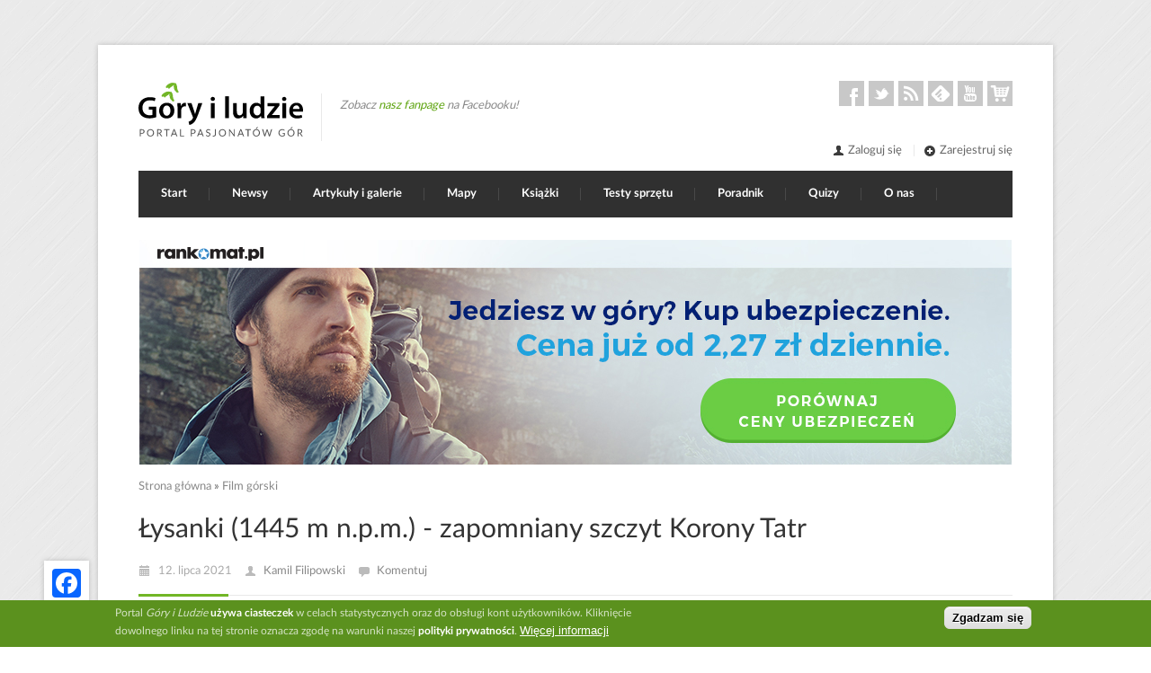

--- FILE ---
content_type: text/html; charset=utf-8
request_url: https://goryiludzie.pl/2021/07/lysanki-1445-m-npm-zapomniany-szczyt-korony-tatr.html
body_size: 11794
content:

<!DOCTYPE html>
<html lang="pl" dir="ltr"  prefix="content: http://purl.org/rss/1.0/modules/content/ dc: http://purl.org/dc/terms/ foaf: http://xmlns.com/foaf/0.1/ rdfs: http://www.w3.org/2000/01/rdf-schema# sioc: http://rdfs.org/sioc/ns# sioct: http://rdfs.org/sioc/types# skos: http://www.w3.org/2004/02/skos/core# xsd: http://www.w3.org/2001/XMLSchema# schema: http://schema.org/">

<head>
  <meta property="fb:app_id" content="1476693779314393" />
<meta http-equiv="Content-Type" content="text/html; charset=utf-8" />
<link rel="shortcut icon" href="https://goryiludzie.pl/sites/default/files/ikona_0.ico" type="image/vnd.microsoft.icon" />
<meta name="viewport" content="width=device-width, initial-scale=1" />
<meta name="description" content="Autor: Kamil Filipowski. Łysanki (1445 m n.p.m.) - to jeden z zapomnianych szczytów Tatr Zachodnich. Posiada duże znaczenie topograficzne i zalicza się do Korony Tatr. Dawniej był popularny i ogólnodostępny, ale niestety komunizm PRL zmienił stan rzeczy." />
<meta name="generator" content="Drupal 7 (http://drupal.org)" />
<link rel="canonical" href="https://poczujmagiegor.wordpress.com/2021/07/10/lysanki-1445-m-n-p-m-zapomnia..." />
<link rel="shortlink" href="https://goryiludzie.pl/node/2657" />
<meta property="og:site_name" content="Góry i ludzie" />
<meta property="og:type" content="article" />
<meta property="og:url" content="https://goryiludzie.pl/2021/07/lysanki-1445-m-npm-zapomniany-szczyt-korony-tatr.html" />
<meta property="og:title" content="Łysanki (1445 m n.p.m.) - zapomniany szczyt Korony Tatr" />
<meta property="og:description" content="Łysanki (1445 m n.p.m.) - to jeden z zapomnianych szczytów Tatr Zachodnich. Posiada duże znaczenie topograficzne i zalicza się do Korony Tatr. Dawniej był popularny i ogólnodostępny, ale niestety komunizm PRL zmienił stan rzeczy." />
<meta property="og:updated_time" content="2023-01-25T17:31:48+01:00" />
<meta property="og:image" content="https://goryiludzie.pl/sites/default/files/styles/facebook_link/public/atoms/image/covers/p8280124.jpg?itok=3HLF0ACd" />
<meta property="og:image:width" content="800" />
<meta property="og:image:height" content="417" />
<meta property="article:published_time" content="2021-07-12T05:08:26+02:00" />
<meta property="article:modified_time" content="2023-01-25T17:31:48+01:00" />
  <title>Łysanki (1445 m n.p.m.) - zapomniany szczyt Korony Tatr | Góry i ludzie</title>
  <link type="text/css" rel="stylesheet" href="https://goryiludzie.pl/sites/default/files/css/css_xE-rWrJf-fncB6ztZfd2huxqgxu4WO-qwma6Xer30m4.css" media="all" />
<link type="text/css" rel="stylesheet" href="https://goryiludzie.pl/sites/default/files/css/css_bgQpGAHDMekvOHz6spFiUlFwMVifsD9uNkBlZxXymYM.css" media="screen" />
<link type="text/css" rel="stylesheet" href="https://goryiludzie.pl/sites/default/files/css/css_9d2ZOSKMQ-7rRS0W5GCOgqymW4XBICT7tzwlE4Lm1Qo.css" media="all" />
<link type="text/css" rel="stylesheet" href="https://goryiludzie.pl/sites/default/files/css/css_-6b1AYKDEAeHJYwxmMmSpoz8vR7AtnAdYIE_m3jMEnI.css" media="all" />
<link type="text/css" rel="stylesheet" href="https://goryiludzie.pl/sites/default/files/css/css_SRj8w362Vd6qTGUvHpS6gLc7C5b6Gf4PL1WutmlDh3E.css" media="all" />
  <script type="text/javascript" src="//ajax.googleapis.com/ajax/libs/jquery/1.7.2/jquery.min.js"></script>
<script type="text/javascript">
<!--//--><![CDATA[//><!--
window.jQuery || document.write("<script src='/sites/all/modules/contrib/jquery_update/replace/jquery/1.7/jquery.min.js'>\x3C/script>")
//--><!]]>
</script>
<script type="text/javascript" src="https://goryiludzie.pl/sites/default/files/js/js_Hfha9RCTNm8mqMDLXriIsKGMaghzs4ZaqJPLj2esi7s.js"></script>
<script type="text/javascript" src="https://goryiludzie.pl/sites/default/files/js/js_ezySUCk4nv6zMSgjlG3RyDDEpoGeqfA9d7-8BolGj-8.js"></script>
<script type="text/javascript" src="https://goryiludzie.pl/sites/default/files/js/js_oiqp22FpyurTm509ncW0YH2rNJKm-qiaGFYPMY7286g.js"></script>
<script type="text/javascript" src="https://goryiludzie.pl/sites/default/files/js/js_Z_IeM8AYVmZorEp_4s4BgBUIG8jujKYO-G_FfgSz1-0.js"></script>
<script type="text/javascript" src="https://www.googletagmanager.com/gtag/js?id=G-M58E3PJ97Y"></script>
<script type="text/javascript">
<!--//--><![CDATA[//><!--
window.dataLayer = window.dataLayer || [];function gtag(){dataLayer.push(arguments)};gtag("js", new Date());gtag("set", "developer_id.dMDhkMT", true);gtag("config", "G-M58E3PJ97Y", {"":"Film g\u00f3rski","groups":"default","anonymize_ip":true});
//--><!]]>
</script>
<script type="text/javascript" src="https://goryiludzie.pl/sites/default/files/js/js_2b2iVox9GK_V31vJI8sTBwfp_nFHu_h58ZCadc3A7GE.js"></script>
<script type="text/javascript">
<!--//--><![CDATA[//><!--

            var a2a_config = a2a_config || {};
            a2a_config.locale = "pl";
        a2a_config.linkurl = "https://goryiludzie.pl/2021/07/lysanki-1445-m-npm-zapomniany-szczyt-korony-tatr.html";a2a_config.custom_services = [
                ["Komentuj",
                    "#komentarze",
                    "/sites/all/themes/centum/images/comment.png"
                ]
            ];
//--><!]]>
</script>
<script type="text/javascript" src="https://goryiludzie.pl/sites/default/files/js/js_KcO2mpgmQp71wBpqfWkzhYt1qxdqtgXsTfhFFCSgoIs.js"></script>
<script type="text/javascript" src="https://goryiludzie.pl/sites/default/files/js/js_WxBMtyX2hQBr3wLte1p-nphvy0Cj9897VDRwNS4H-u0.js"></script>
<script type="text/javascript">
<!--//--><![CDATA[//><!--
jQuery.extend(Drupal.settings, {"basePath":"\/","pathPrefix":"","setHasJsCookie":0,"ajaxPageState":{"theme":"centum","theme_token":"YoHuJ7pfaO66YiAMxTi_VbPLC5a8CSshh-Mddu6vV1U","jquery_version":"1.7","js":{"0":1,"sites\/all\/modules\/contrib\/eu_cookie_compliance\/js\/eu_cookie_compliance.min.js":1,"\/\/ajax.googleapis.com\/ajax\/libs\/jquery\/1.7.2\/jquery.min.js":1,"1":1,"misc\/jquery-extend-3.4.0.js":1,"misc\/jquery-html-prefilter-3.5.0-backport.js":1,"misc\/jquery.once.js":1,"misc\/drupal.js":1,"sites\/all\/modules\/contrib\/eu_cookie_compliance\/js\/jquery.cookie-1.4.1.min.js":1,"sites\/all\/libraries\/postscribe\/postscribe.min.js":1,"sites\/all\/libraries\/slicknav\/dist\/jquery.slicknav.min.js":1,"sites\/all\/libraries\/enquire\/dist\/enquire.min.js":1,"misc\/ajax.js":1,"sites\/all\/modules\/contrib\/jquery_update\/js\/jquery_update.js":1,"sites\/all\/modules\/custom\/gilceneo\/js\/ceneo.min.js":1,"sites\/all\/modules\/custom\/gilscald\/js\/gilscald.min.js":1,"public:\/\/languages\/pl_boUbQFlxTcLCOWRBnIkL5Y5YSgl11qwI75MPOFDD2qY.js":1,"sites\/all\/libraries\/colorbox\/jquery.colorbox-min.js":1,"sites\/all\/modules\/contrib\/colorbox\/js\/colorbox.js":1,"sites\/all\/modules\/contrib\/colorbox\/styles\/default\/colorbox_style.js":1,"sites\/all\/modules\/contrib\/colorbox\/js\/colorbox_load.js":1,"sites\/all\/modules\/contrib\/colorbox\/js\/colorbox_inline.js":1,"sites\/all\/modules\/contrib\/scald\/modules\/providers\/scald_image\/scald_image.js":1,"sites\/all\/modules\/custom\/gilfb\/js\/embed.min.js":1,"sites\/all\/modules\/contrib\/disqus\/disqus.js":1,"sites\/all\/modules\/contrib\/google_analytics\/googleanalytics.js":1,"https:\/\/www.googletagmanager.com\/gtag\/js?id=G-M58E3PJ97Y":1,"2":1,"sites\/all\/modules\/custom\/gilad\/js\/rad_rev.min.js":1,"3":1,"sites\/all\/libraries\/colorbox\/i18n\/jquery.colorbox-pl.js":1,"misc\/progress.js":1,"sites\/all\/modules\/custom\/gilad\/js\/rad.min.js":1,"sites\/all\/modules\/contrib\/colorbox_node\/colorbox_node.js":1,"sites\/all\/themes\/centum\/js\/responsive.min.js":1,"sites\/all\/themes\/centum\/js\/custom.min.js":1},"css":{"modules\/system\/system.base.css":1,"modules\/system\/system.menus.css":1,"modules\/system\/system.messages.css":1,"modules\/system\/system.theme.css":1,"sites\/all\/themes\/centum\/css\/rad.css":1,"sites\/all\/modules\/contrib\/simplenews\/simplenews.css":1,"sites\/all\/modules\/contrib\/colorbox_node\/colorbox_node.css":1,"modules\/field\/theme\/field.css":1,"sites\/all\/modules\/contrib\/logintoboggan\/logintoboggan.css":1,"sites\/all\/modules\/contrib\/scald\/modules\/fields\/mee\/css\/editor-global.css":1,"modules\/node\/node.css":1,"modules\/user\/user.css":1,"sites\/all\/modules\/contrib\/views\/css\/views.css":1,"sites\/all\/modules\/contrib\/ckeditor\/css\/ckeditor.css":1,"sites\/all\/modules\/contrib\/colorbox\/styles\/default\/colorbox_style.css":1,"sites\/all\/modules\/contrib\/ctools\/css\/ctools.css":1,"sites\/all\/modules\/contrib\/panels\/css\/panels.css":1,"sites\/all\/themes\/centum\/layouts\/3plus1\/..\/..\/css\/3plus1.css":1,"sites\/all\/modules\/contrib\/scald_youtube\/css\/scald_youtube_iframe.css":1,"sites\/all\/modules\/contrib\/eu_cookie_compliance\/css\/eu_cookie_compliance.css":1,"public:\/\/ctools\/css\/cc7f167e936e0375567d5c70b4162805.css":1,"sites\/all\/themes\/centum\/css\/base.css":1,"sites\/all\/themes\/centum\/css\/skeleton.css":1,"sites\/all\/themes\/centum\/css\/style.css":1,"sites\/all\/themes\/centum\/css\/fonts\/LatoLatin\/LatoLatin-Regular.css":1,"sites\/all\/themes\/centum\/css\/fonts\/LatoLatin\/LatoLatin-Bold.css":1,"sites\/all\/themes\/centum\/css\/blocks.css":1,"sites\/all\/themes\/centum\/css\/views.css":1,"sites\/all\/themes\/centum\/css\/panels.css":1,"sites\/all\/themes\/centum\/css\/scald.css":1,"sites\/all\/themes\/centum\/css\/shortcodes.css":1,"sites\/all\/themes\/centum\/css\/node.css":1,"sites\/all\/themes\/centum\/css\/fields.css":1,"sites\/all\/themes\/centum\/css\/slicknav\/slicknav.css":1}},"colorbox":{"transition":"elastic","speed":"350","opacity":"0.85","slideshow":false,"slideshowAuto":true,"slideshowSpeed":"2500","slideshowStart":"start slideshow","slideshowStop":"stop slideshow","current":"{current} z {total}","previous":"\u00ab nast\u0119pne","next":"Poprzednie \u00bb","close":"Zamknij","overlayClose":true,"returnFocus":true,"maxWidth":"98%","maxHeight":"98%","initialWidth":"300","initialHeight":"250","fixed":true,"scrolling":false,"mobiledetect":false,"mobiledevicewidth":"300px","file_public_path":"\/sites\/default\/files","specificPagesDefaultValue":"admin*\nimagebrowser*\nimg_assist*\nimce*\nnode\/add\/*\nnode\/*\/edit\nprint\/*\nprintpdf\/*\nsystem\/ajax\nsystem\/ajax\/*"},"disqus":{"domain":"goryiludzie","url":"https:\/\/goryiludzie.pl\/2021\/07\/lysanki-1445-m-npm-zapomniany-szczyt-korony-tatr.html","title":"\u0141ysanki (1445 m n.p.m.) - zapomniany szczyt Korony Tatr","identifier":"node\/2657","language":"pl"},"eu_cookie_compliance":{"cookie_policy_version":"1.0.0","popup_enabled":1,"popup_agreed_enabled":0,"popup_hide_agreed":1,"popup_clicking_confirmation":1,"popup_scrolling_confirmation":0,"popup_html_info":"\u003Cdiv class=\u0022eu-cookie-compliance-banner eu-cookie-compliance-banner-info eu-cookie-compliance-banner--default\u0022\u003E\n  \u003Cdiv class=\u0022popup-content info\u0022\u003E\n        \u003Cdiv id=\u0022popup-text\u0022\u003E\n      \u003Cp\u003EPortal \u003Cem\u003EG\u00f3ry i Ludzie\u003C\/em\u003E \u003Cstrong\u003Eu\u017cywa ciasteczek\u003C\/strong\u003E w celach statystycznych oraz do obs\u0142ugi kont u\u017cytkownik\u00f3w. Klikni\u0119cie dowolnego linku na tej stronie oznacza zgod\u0119 na warunki naszej \u003Cstrong\u003E\u003Ca href=\u0022\/polityka-prywatnosci\u0022\u003Epolityki prywatno\u015bci\u003C\/a\u003E\u003C\/strong\u003E.\u003C\/p\u003E              \u003Cbutton type=\u0022button\u0022 class=\u0022find-more-button eu-cookie-compliance-more-button\u0022\u003EWi\u0119cej informacji\u003C\/button\u003E\n          \u003C\/div\u003E\n    \n    \u003Cdiv id=\u0022popup-buttons\u0022 class=\u0022\u0022\u003E\n            \u003Cbutton type=\u0022button\u0022 class=\u0022agree-button eu-cookie-compliance-default-button\u0022\u003EZgadzam si\u0119\u003C\/button\u003E\n          \u003C\/div\u003E\n  \u003C\/div\u003E\n\u003C\/div\u003E","use_mobile_message":false,"mobile_popup_html_info":"\u003Cdiv class=\u0022eu-cookie-compliance-banner eu-cookie-compliance-banner-info eu-cookie-compliance-banner--default\u0022\u003E\n  \u003Cdiv class=\u0022popup-content info\u0022\u003E\n        \u003Cdiv id=\u0022popup-text\u0022\u003E\n      \u003Ch2\u003EWe use cookies on this site to enhance your user experience\u003C\/h2\u003E\u003Cp\u003EBy tapping the Accept button, you agree to us doing so.\u003C\/p\u003E              \u003Cbutton type=\u0022button\u0022 class=\u0022find-more-button eu-cookie-compliance-more-button\u0022\u003EWi\u0119cej informacji\u003C\/button\u003E\n          \u003C\/div\u003E\n    \n    \u003Cdiv id=\u0022popup-buttons\u0022 class=\u0022\u0022\u003E\n            \u003Cbutton type=\u0022button\u0022 class=\u0022agree-button eu-cookie-compliance-default-button\u0022\u003EZgadzam si\u0119\u003C\/button\u003E\n          \u003C\/div\u003E\n  \u003C\/div\u003E\n\u003C\/div\u003E\n","mobile_breakpoint":768,"popup_html_agreed":"\u003Cdiv\u003E\n  \u003Cdiv class=\u0022popup-content agreed\u0022\u003E\n    \u003Cdiv id=\u0022popup-text\u0022\u003E\n      \u003Cp\u003EDzi\u0119kujemy za zaakceptowanie naszej polityki prywatno\u015bci! W ka\u017cdej chwili mo\u017cesz zapozna\u0107 si\u0119 z ni\u0105 poprzez odno\u015bnik w stopce strony. Powiadomimy Ci\u0119 o ewentualnych zmianach w jej tre\u015bci.\u003C\/p\u003E    \u003C\/div\u003E\n    \u003Cdiv id=\u0022popup-buttons\u0022\u003E\n      \u003Cbutton type=\u0022button\u0022 class=\u0022hide-popup-button eu-cookie-compliance-hide-button\u0022\u003EUkryj\u003C\/button\u003E\n              \u003Cbutton type=\u0022button\u0022 class=\u0022find-more-button eu-cookie-compliance-more-button-thank-you\u0022 \u003EWi\u0119cej informacji\u003C\/button\u003E\n          \u003C\/div\u003E\n  \u003C\/div\u003E\n\u003C\/div\u003E","popup_use_bare_css":false,"popup_height":"auto","popup_width":"100%","popup_delay":1000,"popup_link":"\/polityka-prywatnosci","popup_link_new_window":1,"popup_position":null,"fixed_top_position":true,"popup_language":"pl","store_consent":false,"better_support_for_screen_readers":0,"reload_page":0,"domain":"goryiludzie.pl","domain_all_sites":null,"popup_eu_only_js":0,"cookie_lifetime":100,"cookie_session":false,"disagree_do_not_show_popup":0,"method":"default","allowed_cookies":"","withdraw_markup":"\u003Cbutton type=\u0022button\u0022 class=\u0022eu-cookie-withdraw-tab\u0022\u003EPrivacy settings\u003C\/button\u003E\n\u003Cdiv class=\u0022eu-cookie-withdraw-banner\u0022\u003E\n  \u003Cdiv class=\u0022popup-content info\u0022\u003E\n    \u003Cdiv id=\u0022popup-text\u0022\u003E\n      \u003Ch2\u003EWe use cookies on this site to enhance your user experience\u003C\/h2\u003E\u003Cp\u003EYou have given your consent for us to set cookies.\u003C\/p\u003E    \u003C\/div\u003E\n    \u003Cdiv id=\u0022popup-buttons\u0022\u003E\n      \u003Cbutton type=\u0022button\u0022 class=\u0022eu-cookie-withdraw-button\u0022\u003EWithdraw consent\u003C\/button\u003E\n    \u003C\/div\u003E\n  \u003C\/div\u003E\n\u003C\/div\u003E\n","withdraw_enabled":false,"withdraw_button_on_info_popup":0,"cookie_categories":[],"cookie_categories_details":[],"enable_save_preferences_button":1,"cookie_name":"","cookie_value_disagreed":"0","cookie_value_agreed_show_thank_you":"1","cookie_value_agreed":"2","containing_element":"body","automatic_cookies_removal":true,"close_button_action":"close_banner"},"googleanalytics":{"account":["G-M58E3PJ97Y"],"trackOutbound":1,"trackMailto":1,"trackDownload":1,"trackDownloadExtensions":"7z|aac|arc|arj|asf|asx|avi|bin|csv|doc(x|m)?|dot(x|m)?|exe|flv|gif|gz|gzip|hqx|jar|jpe?g|js|mp(2|3|4|e?g)|mov(ie)?|msi|msp|pdf|phps|png|ppt(x|m)?|pot(x|m)?|pps(x|m)?|ppam|sld(x|m)?|thmx|qtm?|ra(m|r)?|sea|sit|tar|tgz|torrent|txt|wav|wma|wmv|wpd|xls(x|m|b)?|xlt(x|m)|xlam|xml|z|zip","trackColorbox":1},"colorbox_node":{"width":"1024px","height":"768px"}});
//--><!]]>
</script>

  <link rel="alternate" type="application/rss+xml" title="Góry i Ludzie - opublikowane artykuły" href="/rss/najnowsze"/>

</head>
<body class="frontend html not-front not-logged-in no-sidebars page-node page-node- page-node-2657 node-type-article page-content page-article" >
<div id="skip-link">
  <a href="#content" class="element-invisible element-focusable">Przejdź do treści</a>
</div>

<!-- Wrapper Start -->
<div id="wrapper">

  <!-- 960 Container -->
  <div class="container ie-dropdown-fix">

    <!-- Header -->
    <div id="header">

      <!-- Logo -->
      <div class="eleven columns">
                  <div id="logo">
                          <a href="/" title="Przejdź do strony głównej"><img src="https://goryiludzie.pl/sites/all/themes/centum/images/logo.svg" alt="Góry i ludzie"/></a>
                            <div id="fanpage-likes">
                <div class="disclaimer">Zobacz
                  <a href="https://facebook.com/w.gorach">nasz fanpage</a> na Facebooku!
                </div>
                <div class="a2a_kit a2a_default_style" data-a2a-url="https://facebook.com/w.gorach">
                  <a class="a2a_button_facebook_like"></a></div>
              </div>
            <div class="clear"></div>
          </div>
              </div>

      <!-- Social / Contact -->
      <div class="five columns">


        <!-- Social Icons -->
        <ul class="social-icons">

                      <li class="facebook">
              <a href="https://www.facebook.com/w.gorach" title="Facebook">Facebook</a>
            </li>
          
                      <li class="twitter">
              <a href="https://twitter.com/w_gorach" title="Twitter">Twitter</a>
            </li>
          
                      <li class="rss"><a href="/rss/najnowsze" title="RSS">RSS</a>
            </li>
          
                      <li class="feedly">
              <a href="https://feedly.com/i/subscription/feed%2Fhttps%3A%2F%2Fgoryiludzie.pl%2Frss%2Fnajnowsze" title="Feedly">Feedly</a></li>
          
                      <li class="youtube">
              <a href="https://www.youtube.com/user/WGorach" title="YouTube">Youtube</a>
            </li>
          
                      <li class="shop">
              <a href="http://sklepwgorach.pl" title="Sklep W Górach">Sklep</a>
            </li>
          
        </ul>

        <div class="clear"></div>

        <!-- Contact Details -->
        <div id="contact-details">
          <ul>
                          <li>
                <a href="/user/login"><i class="mini-ico-user"></i>Zaloguj się</a>
              </li>
              <li>
                <a href="/user/register"><i class="mini-ico-plus-sign"></i>Zarejestruj się</a>
              </li>
                      </ul>
        </div>

      </div>

    </div>
    <!-- Header / End -->

    <!-- Navigation -->
    <div class="sixteen columns">


      <div id="navigation" class="slickmenu-hide">
                  <ul id="nav"  class="nav_simple sf-menu main-menu sf-horizontal sf-style-none sf-total-items-9 sf-parent-items-4 sf-single-items-5"><li id="menu-237-1" class="first odd sf-item-1 sf-depth-1 mainMenu sf-no-children"><a href="/" title="" class="sf-depth-1 ">Start</a></li><li id="menu-1747-1" class="middle even sf-item-2 sf-depth-1 sf-total-children-3 sf-parent-children-0 sf-single-children-3 mainMenu parent menuparent has-dropdown"><a href="/newsy/wszystkie" title="" class="sf-depth-1  mainMenu parent menuparent has-dropdown">Newsy</a><ul class="dropdown"><li id="menu-1749-1" class="first odd sf-item-1 sf-depth-2 mainMenu sf-no-children"><a href="/newsy/wszystkie" title="" class="sf-depth-2 ">Wszystkie</a></li><li id="menu-1748-1" class="middle even sf-item-2 sf-depth-2 mainMenu sf-no-children"><a href="/newsy" title="" class="sf-depth-2 ">Wyróżnione</a></li><li id="menu-1838-1" class="last odd sf-item-3 sf-depth-2 mainMenu sf-no-children"><a href="/newsy/dodaj" class="sf-depth-2 ">Dodaj news</a></li></ul></li><li id="menu-1244-1" class="middle odd sf-item-3 sf-depth-1 sf-total-children-4 sf-parent-children-0 sf-single-children-4 mainMenu parent menuparent has-dropdown"><a href="/wyroznione" title="" class="sf-depth-1  mainMenu parent menuparent has-dropdown">Artykuły i galerie</a><ul class="dropdown"><li id="menu-1245-1" class="first odd sf-item-1 sf-depth-2 mainMenu sf-no-children"><a href="/wyroznione" title="" class="sf-depth-2 ">Wyróżnione</a></li><li id="menu-559-1" class="middle even sf-item-2 sf-depth-2 mainMenu sf-no-children"><a href="/scianka" title="" class="sf-depth-2 ">Wszystkie na Ściance</a></li><li id="menu-566-1" class="middle odd sf-item-3 sf-depth-2 mainMenu sf-no-children"><a href="/kategorie" class="sf-depth-2 ">Kategorie</a></li><li id="menu-936-1" class="last even sf-item-4 sf-depth-2 mainMenu sf-no-children"><a href="/nasi-autorzy" title="" class="sf-depth-2 ">Ranking Autorów</a></li></ul></li><li id="menu-1224-1" class="middle even sf-item-4 sf-depth-1 mainMenu sf-no-children"><a href="/mapy-online" title="" class="sf-depth-1 ">Mapy</a></li><li id="menu-1586-1" class="middle odd sf-item-5 sf-depth-1 mainMenu sf-no-children"><a href="/ksiazki" title="" class="sf-depth-1 ">Książki</a></li><li id="menu-1680-1" class="middle even sf-item-6 sf-depth-1 mainMenu sf-no-children"><a href="/kategorie/recenzje-sprzetu" title="" class="sf-depth-1 ">Testy sprzętu</a></li><li id="menu-1607-1" class="middle odd sf-item-7 sf-depth-1 sf-total-children-6 sf-parent-children-2 sf-single-children-4 mainMenu parent menuparent has-dropdown"><a href="/poradnik" class="sf-depth-1  mainMenu parent menuparent has-dropdown">Poradnik</a><ul class="dropdown"><li id="menu-1613-1" class="first odd sf-item-1 sf-depth-2"><a href="/poradnik/loty" class="sf-depth-2 ">Jak tanio latać?</a></li><li id="menu-1605-1" class="middle even sf-item-2 sf-depth-2 mainMenu sf-no-children"><a href="/poradnik/noclegi" class="sf-depth-2 ">Jak znaleźć tani nocleg?</a></li><li id="menu-1604-1" class="middle odd sf-item-3 sf-depth-2 mainMenu sf-no-children"><a href="/poradnik/ubezpieczenia" class="sf-depth-2 ">Jak kupić ubezpieczenie w góry?</a></li><li id="menu-1315-1" class="middle even sf-item-4 sf-depth-2 mainMenu sf-no-children"><a href="/poradnik/pogoda" class="sf-depth-2 ">Jak sprawdzać prognozę pogody?</a></li><li id="menu-1311-1" class="middle odd sf-item-5 sf-depth-2"><a href="/poradnik/co-spakowac" class="sf-depth-2 ">Co spakować?</a></li><li id="menu-1839-1" class="last even sf-item-6 sf-depth-2 mainMenu sf-no-children"><a href="/poradnik/zima" class="sf-depth-2 ">Góry zimą</a></li></ul></li><li id="menu-1683-1" class="middle even sf-item-8 sf-depth-1 mainMenu sf-no-children"><a href="/quizy" class="sf-depth-1 ">Quizy</a></li><li id="menu-519-1" class="last odd sf-item-9 sf-depth-1 sf-total-children-10 sf-parent-children-1 sf-single-children-9 mainMenu parent menuparent has-dropdown"><a href="/o-nas" class="sf-depth-1  mainMenu parent menuparent has-dropdown">O nas</a><ul class="dropdown"><li id="menu-942-1" class="first odd sf-item-1 sf-depth-2 mainMenu sf-no-children"><a href="/o-nas" title="" class="sf-depth-2 ">O nas</a></li><li id="menu-1841-1" class="middle even sf-item-2 sf-depth-2 mainMenu sf-no-children"><a href="/o-nas/zareklamuj-sie-w-portalu" class="sf-depth-2 ">Zareklamuj się w naszym portalu</a></li><li id="menu-1961-1" class="middle odd sf-item-3 sf-depth-2"><a href="/konkursy" class="sf-depth-2 ">Nasze konkursy</a></li><li id="menu-938-1" class="middle even sf-item-4 sf-depth-2 mainMenu sf-no-children"><a href="/o-nas/dla-czytelnikow" class="sf-depth-2 ">Dla czytelników</a></li><li id="menu-1208-1" class="middle odd sf-item-5 sf-depth-2 mainMenu sf-no-children"><a href="/o-nas/dla-autorow" class="sf-depth-2 ">Dla autorów</a></li><li id="menu-1246-1" class="middle even sf-item-6 sf-depth-2 mainMenu sf-no-children"><a href="/o-nas/dla-fotografow" class="sf-depth-2 ">Dla fotografów</a></li><li id="menu-949-1" class="middle odd sf-item-7 sf-depth-2 mainMenu sf-no-children"><a href="/o-nas/dla-prasy" class="sf-depth-2 ">Dla prasy</a></li><li id="menu-1621-1" class="middle even sf-item-8 sf-depth-2 mainMenu sf-no-children"><a href="/nasze-logo-i-bannerki" class="sf-depth-2 ">Nasze logo i bannerki</a></li><li id="menu-1226-1" class="middle odd sf-item-9 sf-depth-2 mainMenu sf-no-children"><a href="/pomoc" class="sf-depth-2 ">Pomoc – FAQ</a></li><li id="menu-941-1" class="last even sf-item-10 sf-depth-2 mainMenu sf-no-children"><a href="/kontakt" class="sf-depth-2 ">Kontakt</a></li></ul></li></ul>              </div>
      <div class="clear"></div>

    </div>
    <!-- Navigation / End -->

  </div>
  <!-- 960 Container / End -->

  
      <div class="container">
      <div class="sixteen columns">
        <section class="undermenu">
          <h2 class="element-invisible">Polecamy</h2>
            <div class="region region-undermenu">
    <div id="block-gilad-horizontal-rad" class="block block-gilad">

    
  <div class="content">
    <div class="horizontal-rad rad rad-loading" id="horizontal"> 
  <div class="ajax-progress"><div class="throbber"></div>Wczytuję...</div>
</div>  </div>
</div>
  </div>
        </section>
      </div>
    </div>
  
      <div class="container">

      <div class="sixteen columns">
        <div id="breadcrumb"><h2 class="element-invisible">Jesteś tutaj</h2><div class="breadcrumb"><a href="/">Strona główna</a> » <a href="/kategorie/film-gorski">Film górski</a></div></div>
      </div>
    </div>
  


  
    <div class="container">

      <div class="sixteen columns">

        <!-- Page Title -->
        <div id="page-title">
          <h1>Łysanki (1445 m n.p.m.) - zapomniany szczyt Korony Tatr          </h1>
                      <div id="left-panel-anchor"></div>
            <div id="left-panel" class="left-panel submitted">
              <div class="a2a_kit a2a_kit_size_32 a2a_vertical_style" data-a2a-url="https://goryiludzie.pl/2021/07/lysanki-1445-m-npm-zapomniany-szczyt-korony-tatr.html">
                <a class="a2a_button_facebook a2a_counter"></a>
                <a class="a2a_button_pocket"></a>
                <a class="a2a_button_wykop"></a>                <a class="a2a_dd" href="https://www.addtoany.com/share"></a>
                <a href="#komentarze"><img src="/sites/all/themes/centum/images/comment.png" alt="Komentuj"/></a>
                              </div>
            </div>

            
              <div class="post-meta submitted">
                <span class="subm-date"><i class="mini-ico-calendar"></i> 12. lipca 2021</span>
                <span class="subm-user"><i class="mini-ico-user"></i> <a href="/ludzie/kamil-filipowski">Kamil Filipowski</a></span>
                <span class="subm-disq"><i class="mini-ico-comment"></i> <a href="#disqus_thread">Komentuj</a></span>
                <div class="submitted-fb">
                  <div class="a2a_kit a2a_default_style"><a class="a2a_button_facebook_like"></a></div>                </div>
              </div>

            
                    <div id="bolded-line"></div>
        </div>
        <!-- Page Title / End -->

      </div>
    </div>
    <!-- // end page title -->
  

  <!-- Content
  ================================================== -->

  <!-- 960 Container -->
  <div class="container">
    
  </div>
  <!-- 960 Container / End -->

  

  <!-- 960 Container -->
  <div class="container">

    


    
    <div id="content" class="main-content">
            <div class="container">
        <div class="sixteen columns">
      

                                                </div>
      </div>
          
      <div class="page-content">
          <div class="region region-content">
    <div id="block-system-main" class="block block-system">

    
  <div class="content">
    
<div class="panel-display panel-3plus1 clearfix"  resource="/2021/07/lysanki-1445-m-npm-zapomniany-szczyt-korony-tatr.html" typeof="schema:Article">

  
  <div class="panel-panel panel-col-content twelve columns">
    <div class="inside"><div class="panel-pane pane-node-content pane-article-content pane-type-content"  >
  
      
  
  <div class="pane-content">
    
<div lang="pl" id="node-2657" class="post post-page  node node-article clearfix" about="/2021/07/lysanki-1445-m-npm-zapomniany-szczyt-korony-tatr.html" typeof="schema:Article">

  <div >
    <div class="post-title">
      
      
      <span property="schema:name" content="Łysanki (1445 m n.p.m.) - zapomniany szczyt Korony Tatr" class="rdf-meta element-hidden"></span>    </div>

    <div class="post-description">
      
  <div class="field field-name-field-cover field-type-image field-label-hidden" typeof="schema:ImageObject" property="schema:image">
    <div class="field-items">
      <div class="field-item">
                  <img src="https://goryiludzie.pl/sites/default/files/styles/slider_cover/public/atoms/image/covers/p8280124.jpg?itok=k5JnF48_&amp;c=ad2f8006a898d633421155113f121fef" alt="Okładka" />                </div>
            <span property="schema:url" content="https://goryiludzie.pl/sites/default/files/atoms/image/covers/p8280124.jpg" class="rdf-meta element-hidden"></span><span property="schema:height" content="1079" class="rdf-meta element-hidden"></span><span property="schema:width" content="1920" class="rdf-meta element-hidden"></span>    </div>
  </div>
<span property="schema:name" content="Łysanki (1445 m n.p.m.) - zapomniany szczyt Korony Tatr" class="rdf-meta element-hidden"></span><span property="schema:headline" content="Łysanki (1445 m n.p.m.) - to jeden z zapomnianych szczytów Tatr Zachodnich. Posiada duże znaczeni" class="rdf-meta element-hidden"></span><span property="schema:datePublished" content="2021-07-12T05:08:26+0200" class="rdf-meta element-hidden"></span><div class="rdf-meta element-hidden" property="schema:publisher schema:author" resource="/ludzie/kamil-filipowski" typeof="schema:Organization"><span property="schema:name" content="Kamil Filipowski" class="rdf-meta element-hidden"></span><div class="rdf-meta element-hidden" property="schema:logo" typeof="schema:ImageObject"><span property="schema:url" content="https://goryiludzie.pl/sites/default/files/avatar/logo_poczuj_magie_gor.png" class="rdf-meta element-hidden"></span><span property="schema:height" content="416" class="rdf-meta element-hidden"></span><span property="schema:width" content="417" class="rdf-meta element-hidden"></span></div></div><div class="field field-name-body field-type-text-with-summary field-label-hidden"><div class="field-items"><div class="field-item even" property="schema:articleBody"><p><strong>Łysanki (1445 m n.p.m.) – to jeden z zapomnianych szczytów Tatr Zachodnich. Posiada duże znaczenie topograficzne i zalicza się do Korony Tatr.</strong></p>

<p>Dawniej był popularny i ogólnodostępny, ale niestety komunizm PRL zmienił stan rzeczy. Wymyślono zakaz pozaszlakowych wędrówek i zarazem zamknięto wszystkie szlaki tam prowadzące (a było ich kilka). I ten niekorzystny stan rzeczy utrzymuje się do dzisiaj za sprawą TPN. W sumie podobny przypadek jak z Kominiarskim Wierchem (też wybitny obiekt Korony Tatr odesłany w zapomnienie pod pretekstem rzekomej ochrony przyrody).</p>

<div class="dnd-widget-wrapper context-content_full type-video"><div class="dnd-atom-rendered"><!-- scald=21510:content_full -->
<div lang="pl" id="atom-21510" class="atom scald-atom" typeof="schema:VideoObject" resource="/atom/21510" property="schema:video">
  <div >
      <div class="embed-container" data-width="1280" data-height="720">
      <iframe class="scald-youtube" title="Łysanki - zapomniany szczyt Korony Tatr" width="1280" height="720" src="https://www.youtube.com/embed/h1Pkd81BsrI" allow="autoplay; fullscreen" allowfullscreen></iframe>
  </div>
<span property="schema:embedUrl" content="https://www.youtube.com/embed/h1Pkd81BsrI" class="rdf-meta element-hidden"></span><span property="schema:uploadDate" content="2021-07-12T04:44:58+0200" class="rdf-meta element-hidden"></span><span property="schema:description" content="Łysanki - zapomniany szczyt Korony Tatr" class="rdf-meta element-hidden"></span><span property="schema:thumbnailUrl" content="https://goryiludzie.pl/sites/default/files/atoms/video/2021/07/youtube-h1Pkd81BsrI.jpg" class="rdf-meta element-hidden"></span><span property="schema:name" content="Łysanki - zapomniany szczyt Korony Tatr" class="rdf-meta element-hidden"></span>  </div>
</div>
<!-- END scald=21510 --></div><div class="dnd-caption-wrapper">
<p>Łysanki - zapomniany szczyt Korony Tatr</p>
</div></div>

<p>Łysanki zalicza się do grona ponad 70 tatrzańskich szczytów wybitnych (mdw &gt; 100 m) i zarazem jest to jeden z najwyższych wybitnych szczytów w Polsce (top 20, zaś uwzględniając tylko obiekty leżące w całości na terenie Polski, nawet top 5). Prezentowany szczyt oferuje ciekawy widok na Giewont i Czerwone Wierchy.</p></div></div></div><div class="field field-name-field-tags field-type-taxonomy-term-reference field-label-inline clearfix"><div class="field-label">Tagi:&nbsp;</div><div class="field-items" property="schema:keywords"><div class="field-item even" property=""><a href="/tagi/zapomniane-szczyty" rel="tag">zapomniane szczyty</a></div><div class="field-item odd" property=""><a href="/tagi/korona-tatr" rel="tag">Korona Tatr</a></div></div></div><div class="field field-name-field-location field-type-taxonomy-term-reference field-label-inline clearfix"><div class="field-label">Lokacja:&nbsp;</div><div class="field-items"><div class="field-item even" property="schema:contentLocation" typeof="schema:Place" resource="/lokacje/europa"><a href="/lokacje/europa" property="schema:name" rel="schema:url">Europa</a></div><div class="field-item odd" property="schema:contentLocation" typeof="schema:Place" resource="/lokacje/polska"><a href="/lokacje/polska" property="schema:name" rel="schema:url">Polska</a></div><div class="field-item even" property="schema:contentLocation" typeof="schema:Place" resource="/lokacje/karpaty"><a href="/lokacje/karpaty" property="schema:name" rel="schema:url">Karpaty</a></div><div class="field-item odd" property="schema:contentLocation" typeof="schema:Place" resource="/lokacje/tatry"><a href="/lokacje/tatry" property="schema:name" rel="schema:url">Tatry</a></div><div class="field-item even" property="schema:contentLocation" typeof="schema:Place" resource="/lokacje/lysanki"><a href="/lokacje/lysanki" property="schema:name" rel="schema:url">Łysanki</a></div></div></div><div class="field field-name-field-categories field-type-taxonomy-term-reference field-label-inline clearfix"><div class="field-label">Kategorie:&nbsp;</div><div class="field-items" property="schema:keywords"><div class="field-item even"><a href="/kategorie/film-gorski" rel="tag">Film górski</a></div></div></div><span property="schema:name" content="Łysanki (1445 m n.p.m.) - zapomniany szczyt Korony Tatr" class="rdf-meta element-hidden"></span>    </div>
  </div>

  
</div>
  </div>

  
  </div>
<div class="panel-separator"></div><div class="panel-pane pane-block pane-gilfb-fb-embed-a2a pane-type-facebook-addtoany"  >
  
      
  
  <div class="pane-content">
    <div class="a2a_kit a2a_kit_size_32 a2a_default_style">
            <a class="a2a_button_facebook"></a>
            <a class="a2a_button_pocket"></a>
            <a class="a2a_button_wykop"></a>
            <a class="a2a_dd" href="https://www.addtoany.com/share"></a>
        </div>  </div>

  
  </div>
<div class="panel-separator"></div><div class="panel-pane pane-views-panes pane-latest-articles-panel-pane-1"  >
  
        <h2 class="pane-title">
      Przeczytaj też    </h2>
    
  
  <div class="pane-content">
    <div class="view view-latest-articles view-id-latest_articles view-display-id-panel_pane_1 view-dom-id-441b2a106545c59d3726a7199b33f2cc">
        
  
  
      <div class="view-content">
      
<div class="item-list"><ul>  <li class="views-row views-row-1 views-row-odd views-row-first" >  
  <div class="views-field views-field-title">        <span class="field-content"><a href="/2020/08/jakie-buty-wybrac-na-gorskie-wedrowki-latem-i-jesienia.html">Jakie buty wybrać na górskie wędrówki latem i jesienią? </a></span>  </div></li>
  <li class="views-row views-row-2 views-row-even" >  
  <div class="views-field views-field-title">        <span class="field-content"><a href="/2022/09/co-warto-zobaczyc-w-czechach-blisko-karpacza.html">Co warto zobaczyć w Czechach blisko Karpacza?</a></span>  </div></li>
  <li class="views-row views-row-3 views-row-odd views-row-last" >  
  <div class="views-field views-field-title">        <span class="field-content"><a href="/2020/03/przelecz-diatlow-powrot-do-nierozwiazanej-zagadki-sprzed-lat.html">Przełęcz Diatłow – powrót do nierozwiązanej zagadki sprzed lat</a></span>  </div></li>
</ul></div>    </div>
  
  
  
  
  
  
</div>  </div>

  
  </div>
<div class="panel-separator"></div><div class="panel-pane pane-block pane-gilad-content-yr pane-type-bad"  >
  
      
  
  <div class="pane-content">
    <div class="content-yr-rad rad rad-loading" id="content-yr"><div class="rad-left" id="content-yr-left"> 
  <div class="ajax-progress"><div class="throbber"></div>Wczytuję...</div>
</div><div class="rad-right" id="content-yr-right"> 
  <div class="ajax-progress"><div class="throbber"></div>Wczytuję...</div>
</div></div>  </div>

  
  </div>
<div class="panel-separator"></div><div class="panel-pane pane-custom pane-1 pane-becomeauthor pane-type-hint"  >
  
      
  
  <div class="pane-content">
    <div class="icon-box">
        <i class="ico-lightbulb" style="margin-left: -12px;"></i>
<h3>Czy wiesz, że...</h3>
<p>W portalu Góry i Ludzie również Ty <strong>możesz zostać autorem artykułów</strong>, które przeczytają tysiące Internautów! Już dziś <strong><a href="/user/register" class="register-link">zarejestruj się</a></strong> i zacznij bezpłatnie dodawać swoje treści. To doskonała reklama dla Ciebie i Twoich górskich dokonań. Więcej informacji znajdziesz <a href="/o-nas/dla-autorow" class="author-link">tutaj</a>.</p>
</div>  </div>

  
  </div>
<div class="panel-separator"></div><div class="panel-pane pane-block pane-disqus-disqus-comments pane-disqus pane-type-comments"  id="komentarze" >
  
        <h2 class="pane-title">
      Komentarze    </h2>
    
  
  <div class="pane-content">
    <div id="disqus_thread"><noscript><p><a href="http://goryiludzie.disqus.com/?url=https%3A%2F%2Fgoryiludzie.pl%2F2021%2F07%2Flysanki-1445-m-npm-zapomniany-szczyt-korony-tatr.html">View the discussion thread.</a></p></noscript></div>  </div>

  
  </div>
</div>
  </div>

  <div class="panel-panel panel-col-sidebar four columns">
    <div class="inside"><div class="panel-pane pane-block pane-gilblocks-post-author pane-article-author pane-type-author pane-behavior-move-to-top"  >
  
        <div class="pane-title">
      <div class="headline no-margin"><h4>O autorze</h4></div>    </div>
    
  
  <div class="pane-content">
    

<div class="user-small-teaser profile" typeof="schema:Organization" about="/ludzie/kamil-filipowski">
  <div class="upper">
          <div class="field field-name-field-avatar field-type-image field-label-hidden" typeof="schema:ImageObject" property="schema:logo"><div class="field-items"><div class="field-item even"><div><a href="/ludzie/kamil-filipowski"><img src="https://goryiludzie.pl/sites/default/files/styles/avatar_thumbnail/public/avatar/logo_poczuj_magie_gor.png?itok=5nVLFrog" width="60" height="60" alt="" /></a><span property="schema:url" content="https://goryiludzie.pl/sites/default/files/avatar/logo_poczuj_magie_gor.png" class="rdf-meta element-hidden"></span><span property="schema:height" content="416" class="rdf-meta element-hidden"></span><span property="schema:width" content="417" class="rdf-meta element-hidden"></span></div></div></div></div>      <div class="username">
        <a class="dotdotdot" href="/ludzie/kamil-filipowski">
          Kamil Filipowski        </a>
                  <small class="dotdotdot">Poczuj Magię Gór</small>
              </div>
      </div>

  <div class="lower">
          <div class="description dotdotdot">
        Pasjonat górskich wędrówek (Tatry, Pieniny, Beskidy), a także amator wspinania (skały Kraków/Jura i taternictwo). Pozdrawiam!      </div>
              <div class="website">
        
<div class="field field-name-field-website field-type-url field-label-hidden">
    <div class="field-items">
          <div class="field-item even"><i class="mini-ico-globe"></i> <a href="https://www.youtube.com/user/poczujmagiegor">Poczuj Magię Gór | YouTube</a></div>
          <div class="field-item odd"><i class="mini-ico-globe"></i> <a href="https://www.instagram.com/poczujmagiegor/">Instagram</a></div>
          <div class="field-item even"><i class="mini-ico-globe"></i> <a href="https://mrozowiska.pl/">MROZOWISKA.PL</a></div>
      </div>
</div>
      </div>
      </div>
</div>
  </div>

  
  </div>
<div class="panel-separator"></div><div class="panel-pane pane-custom pane-2 pane-article-join pane-type-call-to-action hide-mobile"  >
  
      
  
  <div class="pane-content">
    <div class="headline no-margin"><h4>Dodaj własny artykuł</h4></div>
<p>Już dziś <a href="/user/register" class="register-link">zarejestruj się</a> i dodawaj <strong>własne artykuły</strong> dla tysięcy czytelników portalu!</p>
<p><a class="button color" href="/o-nas/dla-autorow" class="author-link">Chcę zostać autorem!</a></p>
  </div>

  
  </div>
<div class="panel-separator"></div><div class="panel-pane pane-block pane-gilad-vertical-rad pane-vad pane-type-vad"  >
  
      
  
  <div class="pane-content">
    <div class="vertical-rad rad rad-loading" id="vertical"> 
  <div class="ajax-progress"><div class="throbber"></div>Wczytuję...</div>
</div>  </div>

  
  </div>
</div>
  </div>
</div>
  </div>
</div>
  </div>
      </div>
          </div>

    
  </div>
  <!-- 960 Container / End -->

</div>
<!-- Wrapper / End -->


<!-- Footer
================================================== -->

<!-- Footer Start -->
<div id="footer">
  <!-- 960 Container -->
  <div class="container">


          <!-- 1/4 Columns -->
      <div class="four columns">
          <div class="region region-footer-firstcolumn">
    
<div id="block-block-1" class="block block-block">
        <div class="footer-headline">
      <h4>O nas</h4>
    </div>
    
  <div class="content">
    <p>Portal tworzony przez pasjonatów gór, w którym każdy może spróbować swoich sił jako autor artykułów i galerii. Piszemy o wyprawach, sprzęcie, poradach, fotografii, a nawet o muzyce i górskiej fikcji. Najlepsze treści promujemy wśród dużej, facebookowej społeczności.</p>
<p><a href="https://depositphotos.com/pl/"><img src="https://static.goryiludzie.pl/logo/depositphotos.png" alt="Depositphotos" style="width: 140px;"></a></p>  </div>
</div>
  </div>
      </div>

      <!--  1/4 Columns -->
      <div class="four columns">
          <div class="region region-footer-secondcolumn">
    
<div id="block-block-2" class="block block-block">
        <div class="footer-headline">
      <h4>Przydatne linki</h4>
    </div>
    
  <div class="content">
    <ul class="links-list">
	<li><a href="/o-nas">O nas</a></li>
	<li><a href="/o-nas/dla-czytelnikow">Dla czytelników</a></li>
	<li><a href="/o-nas/dla-autorow">Dla autorów</a></li>
	<li><a href="/o-nas/dla-fotografow">Dla fotografów</a></li>
	<li><strong><a href="/o-nas/zareklamuj-sie-w-portalu">Reklama w portalu</a></strong></li>
	<li><a href="/pomoc">Pomoc</a></li>
	<li><a href="/kontakt">Kontakt</a></li>
</ul>
  </div>
</div>
  </div>
      </div>

      <!-- 2/4 Columns -->
      <div class="eight columns">
          <div class="region region-footer-thirdcolumn">
    
<div id="block-gilfb-fb-page" class="block block-gilfb">
        <div class="footer-headline">
      <h4>Polub nas na Facebooku!</h4>
    </div>
    
  <div class="content">
    <div class="fb-page" data-href="https://www.facebook.com/w.gorach" data-width="476" data-height="120" data-hide-cover="false" data-show-facepile="false" data-show-posts="false"><div class="fb-xfbml-parse-ignore"><blockquote cite="https://www.facebook.com/w.gorach"><a href="https://www.facebook.com/w.gorach">W górach jest wszystko co kocham</a></blockquote></div></div>  </div>
</div>
  </div>
        <div class="clearfix"></div>
        <!-- Social Icons -->
        <div class="facebook-footer">
          Prowadzimy jeden z najaktywniejszych fanpage'y w polskim Facebooku.
          Zasięg naszych postów sięga <strong>miliona użytkowników</strong>.
        </div>
      </div>


          
    <!-- Footer / Bottom -->
    <div class="sixteen columns">
      <div id="footer-bottom">
        <div class="copyright">&copy; <strong>W górach jest wszystko co kocham</strong>, 2023.</div><div class="links"><a href="/regulamin">Regulamin</a> | <a href="/polityka-prywatnosci">Polityka prywatności</a></div><div class="attribution">Wykonanie: <a href="http://vindicator.pl">Grzegorz Pietrzak</a></div>        <div id="scroll-top-top"><a href="#"></a></div>
      </div>
    </div>

  </div>
  <!-- 960 Container / End -->

</div>
<!-- Footer / End -->
  <div class="region region-page-bottom">
    <script async src="https://static.addtoany.com/menu/page.js"></script>  </div>
<script type="text/javascript">
<!--//--><![CDATA[//><!--
window.eu_cookie_compliance_cookie_name = "";
//--><!]]>
</script>
<script type="text/javascript" src="https://goryiludzie.pl/sites/default/files/js/js_b5uBqrfPrs_UEmgBeVFSOcXgjdijNE3mS-ZnwQ0jdnU.js"></script>
<script defer src="https://static.cloudflareinsights.com/beacon.min.js/vcd15cbe7772f49c399c6a5babf22c1241717689176015" integrity="sha512-ZpsOmlRQV6y907TI0dKBHq9Md29nnaEIPlkf84rnaERnq6zvWvPUqr2ft8M1aS28oN72PdrCzSjY4U6VaAw1EQ==" data-cf-beacon='{"version":"2024.11.0","token":"fe40d450fad344c0925892c8080c53bc","r":1,"server_timing":{"name":{"cfCacheStatus":true,"cfEdge":true,"cfExtPri":true,"cfL4":true,"cfOrigin":true,"cfSpeedBrain":true},"location_startswith":null}}' crossorigin="anonymous"></script>
</body>
</html>


--- FILE ---
content_type: text/html; charset=utf-8
request_url: https://disqus.com/recommendations/?base=default&f=goryiludzie&t_i=node%2F2657&t_u=https%3A%2F%2Fgoryiludzie.pl%2F2021%2F07%2Flysanki-1445-m-npm-zapomniany-szczyt-korony-tatr.html&t_e=%C5%81ysanki%20(1445%20m%20n.p.m.)%20-%20zapomniany%20szczyt%20Korony%20Tatr&t_d=%C5%81ysanki%20(1445%20m%20n.p.m.)%20-%20zapomniany%20szczyt%20Korony%20Tatr%20%20%20%20%20%20%20%20%20%20&t_t=%C5%81ysanki%20(1445%20m%20n.p.m.)%20-%20zapomniany%20szczyt%20Korony%20Tatr
body_size: 2155
content:
<!DOCTYPE html>

<html lang="pl" dir="ltr" class="not-supported type-">

<head>
    <title>Rekomendacje Disqus</title>

    
    <meta name="viewport" content="width=device-width, initial-scale=1, maximum-scale=1, user-scalable=no">
    <meta http-equiv="X-UA-Compatible" content="IE=edge"/>

    <style>
        .alert--warning {
            border-radius: 3px;
            padding: 10px 15px;
            margin-bottom: 10px;
            background-color: #FFE070;
            color: #A47703;
        }

        .alert--warning a,
        .alert--warning a:hover,
        .alert--warning strong {
            color: #A47703;
            font-weight: bold;
        }

        .alert--error p,
        .alert--warning p {
            margin-top: 5px;
            margin-bottom: 5px;
        }
        
        </style>
    
    <style>
        
        html, body {
            overflow-y: auto;
            height: 100%;
        }
        

        #error {
            display: none;
        }

        .clearfix:after {
            content: "";
            display: block;
            height: 0;
            clear: both;
            visibility: hidden;
        }

        
    </style>

</head>
<body>
    

    
    <div id="error" class="alert--error">
        <p>Nie udało się załadować rekomendacji Disqus. Jeśli jesteś moderatorem, zapoznaj się z <a href="https://docs.disqus.com/help/83/"> naszym przewodnikiem rozwiązywania problemów </a>.</p>
    </div>

    
    <script type="text/json" id="disqus-forumData">{"session":{"canModerate":false,"audienceSyncVerified":false,"mustVerify":false,"canReply":true,"mustVerifyEmail":false},"forum":{"aetBannerConfirmation":null,"founder":"101201616","twitterName":"","commentsLinkOne":"1 komentarz","guidelines":null,"disableDisqusBrandingOnPolls":false,"commentsLinkZero":"Brak komentarzy","disableDisqusBranding":false,"id":"goryiludzie","createdAt":"2015-05-20T12:23:32.800055","category":"Living","aetBannerEnabled":false,"aetBannerTitle":null,"raw_guidelines":null,"initialCommentCount":null,"votingType":null,"daysUnapproveNewUsers":null,"installCompleted":true,"moderatorBadgeText":"","commentPolicyText":null,"aetEnabled":false,"channel":null,"sort":4,"description":"\u003cp>Public blog for those in love with mountains.\u003c/p>","organizationHasBadges":true,"newPolicy":true,"raw_description":"Public blog for those in love with mountains.","customFont":null,"language":"pl","adsReviewStatus":0,"commentsPlaceholderTextEmpty":null,"daysAlive":0,"forumCategory":{"date_added":"2016-01-28T01:54:31","id":6,"name":"Living"},"linkColor":null,"colorScheme":"auto","pk":"3609839","commentsPlaceholderTextPopulated":null,"permissions":{},"commentPolicyLink":null,"aetBannerDescription":null,"favicon":{"permalink":"https://disqus.com/api/forums/favicons/goryiludzie.jpg","cache":"https://c.disquscdn.com/uploads/forums/360/9839/favicon.png"},"name":"G\u00f3ry i ludzie","commentsLinkMultiple":"Komentarzy: {num}","settings":{"threadRatingsEnabled":false,"adsDRNativeEnabled":false,"behindClickEnabled":false,"disable3rdPartyTrackers":true,"adsVideoEnabled":false,"adsProductVideoEnabled":false,"adsPositionBottomEnabled":false,"ssoRequired":false,"contextualAiPollsEnabled":false,"unapproveLinks":true,"adsPositionRecommendationsEnabled":true,"adsEnabled":false,"adsProductLinksThumbnailsEnabled":false,"hasCustomAvatar":true,"organicDiscoveryEnabled":true,"adsProductDisplayEnabled":false,"adsProductLinksEnabled":false,"audienceSyncEnabled":false,"threadReactionsEnabled":false,"linkAffiliationEnabled":true,"adsPositionAiPollsEnabled":false,"disableSocialShare":false,"adsPositionTopEnabled":false,"adsProductStoriesEnabled":false,"sidebarEnabled":false,"adultContent":false,"allowAnonVotes":false,"gifPickerEnabled":true,"mustVerify":true,"badgesEnabled":false,"mustVerifyEmail":true,"allowAnonPost":true,"unapproveNewUsersEnabled":false,"mediaembedEnabled":true,"aiPollsEnabled":false,"userIdentityDisabled":false,"adsPositionPollEnabled":false,"discoveryLocked":false,"validateAllPosts":false,"adsSettingsLocked":false,"isVIP":false,"adsPositionInthreadEnabled":false},"organizationId":2626193,"typeface":"auto","url":"http://goryiludzie.pl","daysThreadAlive":0,"avatar":{"small":{"permalink":"https://disqus.com/api/forums/avatars/goryiludzie.jpg?size=32","cache":"https://c.disquscdn.com/uploads/forums/360/9839/avatar32.jpg?1437133476"},"large":{"permalink":"https://disqus.com/api/forums/avatars/goryiludzie.jpg?size=92","cache":"https://c.disquscdn.com/uploads/forums/360/9839/avatar92.jpg?1437133476"}},"signedUrl":"http://disq.us/?url=http%3A%2F%2Fgoryiludzie.pl&key=DdbDb17ZOPHoZi2_FpYiaQ"}}</script>
    <script type="text/json" id="disqus-recommendationSettings">{"maxAgeDays":0,"titleHidden":false,"placement":"top","recommendationsEnabled":true,"metaComments":true,"disableOverlay":false,"contentPreview":true,"metaDate":true,"id":122168}</script>

    <div id="fixed-content"></div>


    
</body>
</html>


--- FILE ---
content_type: text/javascript; charset=UTF-8
request_url: https://revive.goryiludzie.pl/www/dvr/arejs.php?cb=39018583399&zoneid=15&charset=UTF-8&loc=https%3A//goryiludzie.pl/2021/07/lysanki-1445-m-npm-zapomniany-szczyt-korony-tatr.html
body_size: 315
content:
var OX_2ff7b7af = '';
OX_2ff7b7af += "<"+"div id=\'beacon_ea3eda6978\' style=\'position: absolute; left: 0px; top: 0px; visibility: hidden;\'><"+"img src=\'https://revive.goryiludzie.pl/www/dvr/alog.php?bannerid=0&amp;campaignid=0&amp;zoneid=15&amp;loc=https%3A%2F%2Fgoryiludzie.pl%2F2021%2F07%2Flysanki-1445-m-npm-zapomniany-szczyt-korony-tatr.html&amp;cb=ea3eda6978\' width=\'0\' height=\'0\' alt=\'\' style=\'width: 0px; height: 0px;\' /><"+"/div>\n";
document.write(OX_2ff7b7af);


--- FILE ---
content_type: text/javascript; charset=UTF-8
request_url: https://revive.goryiludzie.pl/www/dvr/arejs.php?cb=10612988080&zoneid=14&charset=UTF-8&loc=https%3A//goryiludzie.pl/2021/07/lysanki-1445-m-npm-zapomniany-szczyt-korony-tatr.html
body_size: 315
content:
var OX_6bee5cca = '';
OX_6bee5cca += "<"+"div id=\'beacon_386e6b7784\' style=\'position: absolute; left: 0px; top: 0px; visibility: hidden;\'><"+"img src=\'https://revive.goryiludzie.pl/www/dvr/alog.php?bannerid=0&amp;campaignid=0&amp;zoneid=14&amp;loc=https%3A%2F%2Fgoryiludzie.pl%2F2021%2F07%2Flysanki-1445-m-npm-zapomniany-szczyt-korony-tatr.html&amp;cb=386e6b7784\' width=\'0\' height=\'0\' alt=\'\' style=\'width: 0px; height: 0px;\' /><"+"/div>\n";
document.write(OX_6bee5cca);


--- FILE ---
content_type: text/javascript; charset=UTF-8
request_url: https://revive.goryiludzie.pl/www/dvr/arejs.php?cb=58702380756&zoneid=9&charset=UTF-8&loc=https%3A//goryiludzie.pl/2021/07/lysanki-1445-m-npm-zapomniany-szczyt-korony-tatr.html
body_size: 514
content:
var OX_dfde5475 = '';
OX_dfde5475 += "<"+"a href=\'https://revive.goryiludzie.pl/www/dvr/aklik.php?oaparams=2__bannerid=107__zoneid=9__cb=9a893f2952__oadest=https%3A%2F%2Fpartner.rankomat.pl%2Ftracking%2Fclick%2F3d1f679c8fa1d6e09f8010aac4655d47\' target=\'_blank\'><"+"img src=\'https://revive.goryiludzie.pl/www/imgs/292012285d02896e7876e1465e80d548.jpg\' width=\'970\' height=\'250\' alt=\'Ubezpieczenia turystyczne w Rankomat.pl\' title=\'Ubezpieczenia turystyczne w Rankomat.pl\' border=\'0\' /><"+"/a><"+"div id=\'beacon_9a893f2952\' style=\'position: absolute; left: 0px; top: 0px; visibility: hidden;\'><"+"img src=\'https://revive.goryiludzie.pl/www/dvr/alog.php?bannerid=107&amp;campaignid=39&amp;zoneid=9&amp;loc=https%3A%2F%2Fgoryiludzie.pl%2F2021%2F07%2Flysanki-1445-m-npm-zapomniany-szczyt-korony-tatr.html&amp;cb=9a893f2952\' width=\'0\' height=\'0\' alt=\'\' style=\'width: 0px; height: 0px;\' /><"+"/div>\n";
document.write(OX_dfde5475);
